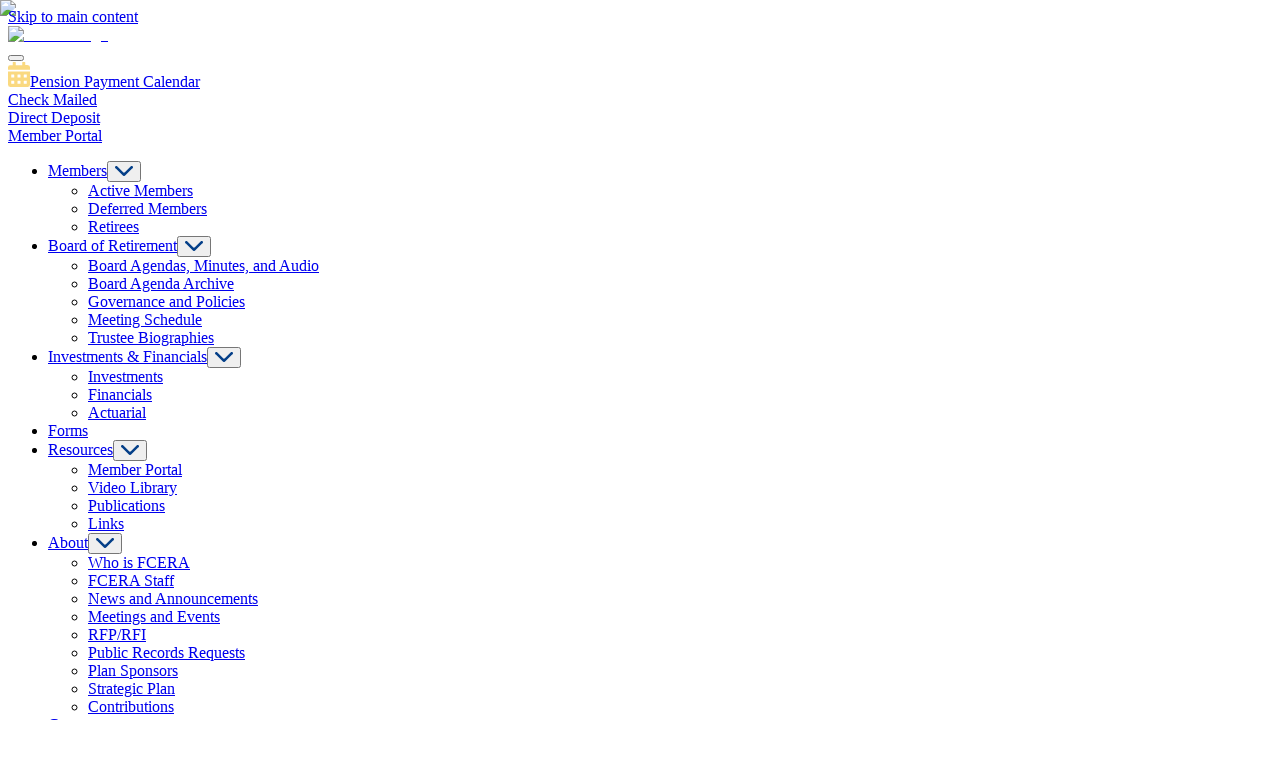

--- FILE ---
content_type: text/html; charset=utf-8
request_url: https://fcera.gov/
body_size: 13688
content:
<!DOCTYPE html><html lang="en"><head><meta charSet="utf-8"/><link rel="stylesheet" type="text/css" href="//cdn.jsdelivr.net/gh/kenwheeler/slick@1.8.1/slick/slick.css"/><link rel="stylesheet" type="text/css" href="//cdn.jsdelivr.net/gh/kenwheeler/slick@1.8.1/slick/slick-theme.css"/><link rel="stylesheet" href="https://cdnjs.cloudflare.com/ajax/libs/OwlCarousel2/2.3.4/assets/owl.carousel.min.css"/><link rel="stylesheet" href="https://cdnjs.cloudflare.com/ajax/libs/OwlCarousel2/2.3.4/assets/owl.theme.default.min.css"/><meta name="viewport" content="width=device-width, initial-scale=1.0"/><title>FCERA</title><meta name="robots" content="index,follow"/><meta name="description" content="Fulfilling the pension promise since 1945. Learn more about your FCERA benefit and plan for the future."/><meta name="twitter:site" content="FCERA"/><meta property="og:title" content="FCERA"/><meta property="og:description" content="Fulfilling the pension promise since 1945. Learn more about your FCERA benefit and plan for the future."/><meta property="og:url" content="https://live-fcera-rlfsy.appa.pantheon.site/"/><meta property="og:type" content="article"/><meta property="og:site_name" content="FCERA"/><link rel="canonical" href="https://fcera.gov/"/><link rel="preload" as="image" href="" fetchpriority="high"/><meta name="next-head-count" content="17"/><script id="google-analytics" data-nscript="beforeInteractive">
		window.dataLayer = window.dataLayer || [];
  			function gtag(){dataLayer.push(arguments);}
  			gtag('js', new Date());

  			gtag('config', 'G-H0PN7LBZQ7');	
		</script><link rel="preload" href="/_next/static/css/50ea07776f6566e0.css" as="style"/><link rel="stylesheet" href="/_next/static/css/50ea07776f6566e0.css" data-n-g=""/><link rel="preload" href="/_next/static/css/8c2b1c60a398112e.css" as="style"/><link rel="stylesheet" href="/_next/static/css/8c2b1c60a398112e.css" data-n-p=""/><noscript data-n-css=""></noscript><script defer="" nomodule="" src="/_next/static/chunks/polyfills-78c92fac7aa8fdd8.js"></script><script src="https://cdnjs.cloudflare.com/ajax/libs/jquery/3.6.1/jquery.min.js" type="text/javascript" defer="" data-nscript="beforeInteractive"></script><script src="https://www.googletagmanager.com/gtag/js?id=G-H0PN7LBZQ7" async="" defer="" data-nscript="beforeInteractive"></script><script src="https://cdnjs.cloudflare.com/ajax/libs/OwlCarousel2/2.3.4/owl.carousel.min.js" defer="" data-nscript="beforeInteractive"></script><script src="https://cdn.jsdelivr.net/npm/bootstrap@5.2.3/dist/js/bootstrap.bundle.min.js" defer="" data-nscript="beforeInteractive"></script><script src="https://cdn.jsdelivr.net/gh/kenwheeler/slick@1.8.1/slick/slick.min.js" type="text/javascript" defer="" data-nscript="beforeInteractive"></script><script src="/_next/static/chunks/webpack-5044bfebbd01e3d7.js" defer=""></script><script src="/_next/static/chunks/framework-aec4381329cec0e4.js" defer=""></script><script src="/_next/static/chunks/main-9aab86b139f884aa.js" defer=""></script><script src="/_next/static/chunks/pages/_app-69022f48a490553b.js" defer=""></script><script src="/_next/static/chunks/75fc9c18-4a27b0fcce934fd2.js" defer=""></script><script src="/_next/static/chunks/3f06fcd6-0b7a6b4a7d56bc03.js" defer=""></script><script src="/_next/static/chunks/8204-d6c62a6f0ce820e8.js" defer=""></script><script src="/_next/static/chunks/2962-2cc2e21aa80201dd.js" defer=""></script><script src="/_next/static/chunks/7681-f72159c465494e4c.js" defer=""></script><script src="/_next/static/chunks/8542-d52a745ca7f316f4.js" defer=""></script><script src="/_next/static/chunks/7981-7ecbdd113c657022.js" defer=""></script><script src="/_next/static/chunks/pages/index-59934c2b2f1c304d.js" defer=""></script><script src="/_next/static/WcS5cdAVfEzDnfTPxKby1/_buildManifest.js" defer=""></script><script src="/_next/static/WcS5cdAVfEzDnfTPxKby1/_ssgManifest.js" defer=""></script></head><body><div id="__next"><main><header><div class="main_header bg-white"><div class="container"><div class="header_inner"><div class="row"><div class="col-lg-2 col-md-2"><a href="#main-content" id="skip-link" tabindex="0">Skip to main content</a><div class="header-left"><div class="site-brand"><a href="/"><img alt="FCERA logo" loading="lazy" width="417" height="82" decoding="async" data-nimg="1" style="color:transparent" srcSet="/_next/image?url=https%3A%2F%2Fcontent.fcera.gov%2Fwp-content%2Fuploads%2F2024%2F01%2Fcropped-fcera-banner-logo-small-01.png&amp;w=640&amp;q=75 1x, /_next/image?url=https%3A%2F%2Fcontent.fcera.gov%2Fwp-content%2Fuploads%2F2024%2F01%2Fcropped-fcera-banner-logo-small-01.png&amp;w=1080&amp;q=75 2x" src="/_next/image?url=https%3A%2F%2Fcontent.fcera.gov%2Fwp-content%2Fuploads%2F2024%2F01%2Fcropped-fcera-banner-logo-small-01.png&amp;w=1080&amp;q=75"/></a></div><div id="google-translate" class=" mobile-only translate-icon"><div id="google_translate_element2"></div></div><button class="navbar-toggler false" type="button" data-bs-toggle="collapse" data-bs-target="#main_nav" aria-expanded="false" aria-label="Toggle navigation"><span></span><span></span><span></span></button></div></div><div class="col-lg-10 col-md-10 forHeaderNav"><div class="site_right "><div class="access_protal"><div><a class="calender-link" href="https://fcera.gov/members/retirees/payment-dates"><svg xmlns="http://www.w3.org/2000/svg" width="21.991" height="25.132" viewBox="0 0 21.991 25.132"><path id="Icon_awesome-calendar-alt" data-name="Icon awesome-calendar-alt" d="M0,22.776a2.357,2.357,0,0,0,2.356,2.356H19.635a2.357,2.357,0,0,0,2.356-2.356V9.425H0Zm15.708-9.621a.591.591,0,0,1,.589-.589H18.26a.591.591,0,0,1,.589.589v1.963a.591.591,0,0,1-.589.589H16.3a.591.591,0,0,1-.589-.589Zm0,6.283a.591.591,0,0,1,.589-.589H18.26a.591.591,0,0,1,.589.589V21.4a.591.591,0,0,1-.589.589H16.3a.591.591,0,0,1-.589-.589ZM9.425,13.155a.591.591,0,0,1,.589-.589h1.963a.591.591,0,0,1,.589.589v1.963a.591.591,0,0,1-.589.589H10.014a.591.591,0,0,1-.589-.589Zm0,6.283a.591.591,0,0,1,.589-.589h1.963a.591.591,0,0,1,.589.589V21.4a.591.591,0,0,1-.589.589H10.014a.591.591,0,0,1-.589-.589ZM3.142,13.155a.591.591,0,0,1,.589-.589H5.694a.591.591,0,0,1,.589.589v1.963a.591.591,0,0,1-.589.589H3.731a.591.591,0,0,1-.589-.589Zm0,6.283a.591.591,0,0,1,.589-.589H5.694a.591.591,0,0,1,.589.589V21.4a.591.591,0,0,1-.589.589H3.731a.591.591,0,0,1-.589-.589Zm16.493-16.3H17.278V.785A.788.788,0,0,0,16.493,0H14.922a.788.788,0,0,0-.785.785V3.142H7.854V.785A.788.788,0,0,0,7.068,0H5.5a.788.788,0,0,0-.785.785V3.142H2.356A2.357,2.357,0,0,0,0,5.5V7.854H21.991V5.5A2.357,2.357,0,0,0,19.635,3.142Z" fill="#fad980"></path></svg>Pension Payment Calendar</a></div><div><a href="#" class="check-mail"><span></span>Check Mailed</a></div><div><a href="#" class="check-mail"><span></span>Direct Deposit</a></div><div><a href="https://fcera.arrivos.com/MemberPortal/Account/Login" target="_blank" class="site_btn btn-primary">Member Portal</a></div></div><div class="site_nav"><ul><li class="nav-item dropdown sub-menu"><a class="nav-link" href="/members">Members</a><button class="btn_toggle_submenu"><svg xmlns="http://www.w3.org/2000/svg" width="18.384" height="10.51" viewBox="0 0 18.384 10.51"><path id="Icon_ionic-ios-arrow-back" data-name="Icon ionic-ios-arrow-back" d="M14.419,15.383l6.956-6.95a1.314,1.314,0,0,0-1.861-1.855l-7.881,7.875a1.311,1.311,0,0,0-.038,1.811l7.914,7.93a1.314,1.314,0,1,0,1.861-1.855Z" transform="translate(-6.194 21.761) rotate(-90)" fill="#043f88"></path></svg></button><ul id="dropdown0" class="dropdown-menu"><li><a class="dropdown-item" href="/members/active-members">Active Members</a></li><li><a class="dropdown-item" href="/members/deferred-members">Deferred Members</a></li><li><a class="dropdown-item" href="/members/retirees">Retirees</a></li></ul></li><li class="nav-item dropdown sub-menu"><a class="nav-link" href="/board-of-retirement">Board of Retirement</a><button class="btn_toggle_submenu"><svg xmlns="http://www.w3.org/2000/svg" width="18.384" height="10.51" viewBox="0 0 18.384 10.51"><path id="Icon_ionic-ios-arrow-back" data-name="Icon ionic-ios-arrow-back" d="M14.419,15.383l6.956-6.95a1.314,1.314,0,0,0-1.861-1.855l-7.881,7.875a1.311,1.311,0,0,0-.038,1.811l7.914,7.93a1.314,1.314,0,1,0,1.861-1.855Z" transform="translate(-6.194 21.761) rotate(-90)" fill="#043f88"></path></svg></button><ul id="dropdown1" class="dropdown-menu"><li><a class="dropdown-item" href="/board-of-retirement/board-agenda-and-audio">Board Agendas, Minutes, and Audio</a></li><li><a class="dropdown-item" href="/board-of-retirement/boardarchive">Board Agenda Archive</a></li><li><a class="dropdown-item" href="/board-of-retirement/governance-and-policies">Governance and Policies</a></li><li><a class="dropdown-item" href="/board-of-retirement/meeting-schedule">Meeting Schedule</a></li><li><a class="dropdown-item" href="/board-of-retirement/board-of-trustees">Trustee Biographies</a></li></ul></li><li class="nav-item dropdown sub-menu"><a class="nav-link" href="/investments-financials">Investments &amp; Financials</a><button class="btn_toggle_submenu"><svg xmlns="http://www.w3.org/2000/svg" width="18.384" height="10.51" viewBox="0 0 18.384 10.51"><path id="Icon_ionic-ios-arrow-back" data-name="Icon ionic-ios-arrow-back" d="M14.419,15.383l6.956-6.95a1.314,1.314,0,0,0-1.861-1.855l-7.881,7.875a1.311,1.311,0,0,0-.038,1.811l7.914,7.93a1.314,1.314,0,1,0,1.861-1.855Z" transform="translate(-6.194 21.761) rotate(-90)" fill="#043f88"></path></svg></button><ul id="dropdown2" class="dropdown-menu"><li><a class="dropdown-item" href="/investments-financials/investment">Investments</a></li><li><a class="dropdown-item" href="/investments-financials/financial">Financials</a></li><li><a class="dropdown-item" href="/investments-financials/actuarial">Actuarial</a></li></ul></li><li class="nav-item "><a class="nav-link" href="/forms">Forms</a><ul id="dropdown3" class="dropdown-menu"></ul></li><li class="nav-item dropdown sub-menu"><a class="nav-link" href="/resources">Resources</a><button class="btn_toggle_submenu"><svg xmlns="http://www.w3.org/2000/svg" width="18.384" height="10.51" viewBox="0 0 18.384 10.51"><path id="Icon_ionic-ios-arrow-back" data-name="Icon ionic-ios-arrow-back" d="M14.419,15.383l6.956-6.95a1.314,1.314,0,0,0-1.861-1.855l-7.881,7.875a1.311,1.311,0,0,0-.038,1.811l7.914,7.93a1.314,1.314,0,1,0,1.861-1.855Z" transform="translate(-6.194 21.761) rotate(-90)" fill="#043f88"></path></svg></button><ul id="dropdown4" class="dropdown-menu"><li><a class="dropdown-item" href="/resources/member-portal">Member Portal</a></li><li><a class="dropdown-item" href="/resources/video-library">Video Library</a></li><li><a class="dropdown-item" href="/resources/publications">Publications</a></li><li><a class="dropdown-item" href="/resources/links">Links</a></li></ul></li><li class="nav-item dropdown sub-menu"><a class="nav-link" href="/about">About</a><button class="btn_toggle_submenu"><svg xmlns="http://www.w3.org/2000/svg" width="18.384" height="10.51" viewBox="0 0 18.384 10.51"><path id="Icon_ionic-ios-arrow-back" data-name="Icon ionic-ios-arrow-back" d="M14.419,15.383l6.956-6.95a1.314,1.314,0,0,0-1.861-1.855l-7.881,7.875a1.311,1.311,0,0,0-.038,1.811l7.914,7.93a1.314,1.314,0,1,0,1.861-1.855Z" transform="translate(-6.194 21.761) rotate(-90)" fill="#043f88"></path></svg></button><ul id="dropdown5" class="dropdown-menu"><li><a class="dropdown-item" href="/about/who-is-fcera">Who is FCERA</a></li><li><a class="dropdown-item" href="/about/fcera-staff">FCERA Staff</a></li><li><a class="dropdown-item" href="/about/news-announcements">News and Announcements</a></li><li><a class="dropdown-item" href="/about/meeting-events">Meetings and Events</a></li><li><a class="dropdown-item" href="/about/rfp-rfi">RFP/RFI</a></li><li><a class="dropdown-item" href="/about/public-records-requests">Public Records Requests</a></li><li><a class="dropdown-item" href="/about/plan-sponsors">Plan Sponsors</a></li><li><a class="dropdown-item" href="/about/strategic-plan">Strategic Plan</a></li><li><a class="dropdown-item" href="/about/contributions">Contributions</a></li></ul></li><li class="nav-item "><a class="nav-link" href="/contact">Contact</a><ul id="dropdown6" class="dropdown-menu"></ul></li><li class="desktop-only"><div id="google-translate"><div id="google_translate_element"></div></div></li><li class="search-item-li desktop-only"> <a class="list-items"><svg xmlns="http://www.w3.org/2000/svg" width="25.725" height="25.725" viewBox="0 0 25.725 25.725"><path id="Path_25460" data-name="Path 25460" d="M22.777,20.771,18.05,16.044a9.808,9.808,0,0,0,2.006-6.017A9.966,9.966,0,0,0,10.028,0,9.966,9.966,0,0,0,0,10.028,9.966,9.966,0,0,0,10.028,20.055a9.808,9.808,0,0,0,6.017-2.006l4.727,4.727ZM2.865,10.028a7.093,7.093,0,0,1,7.163-7.163,7.093,7.093,0,0,1,7.163,7.163,7.093,7.093,0,0,1-7.163,7.163A7.093,7.093,0,0,1,2.865,10.028Z" transform="translate(3.17) rotate(8)" fill="#043f88"></path></svg></a></li><li class="mobile-only search-item-li"><div class="get-tuch text-left"><div class="bs-searchbox"><label>.<input type="text" class="form-control" placeholder="Search"/></label></div></div></li></ul></div></div></div></div></div></div></div></header><section id="banner"><div id="main-content" class="banner-area" style="background-image:url(https://content.fcera.gov/wp-content/uploads/2024/01/banner_image.png)"><div class="container"><div class="row"><div class="col-md-12 col-lg-12"><div class="banner-content"><h1>YOUR PENSION YOUR FUTURE</h1><p>Discover the Benefits, Opportunities, and Strategies for Planning Your Retirement with Our Comprehensive Pension Resources.</p><div class="banner-filter"><ul class="dropdown-anchor bannerMenu false" role="menubar" aria-orientation="horizontal"><li role="none" aria-label="How Can We Help you?" class="menu--has-submenu"><a role="menuitem" aria-haspopup="menu" aria-controls="submenu" aria-expanded="false" tabindex="0" id="feature-dropdown-menu__toggle" class="menu__toggle">How Can We Help you?</a><button type="button" class="menu__icon bannerMenu_btn" aria-controls="submenu" tabindex="-1" aria-expanded="false"><i class="fa-solid fa-angle-down"></i><img alt="Down Arrow" loading="lazy" width="21" height="12" decoding="async" data-nimg="1" style="color:transparent" srcSet="/_next/image?url=%2Fimg%2Farrow-down.png&amp;w=32&amp;q=75 1x, /_next/image?url=%2Fimg%2Farrow-down.png&amp;w=48&amp;q=75 2x" src="/_next/image?url=%2Fimg%2Farrow-down.png&amp;w=48&amp;q=75"/></button></li></ul></div></div></div></div></div></div></section><section id="new-fcera" class="blue-bg"><div class="container-fluid"><div class="row"><div class="col-xl-4"><div class="right"><h2>New to FCERA</h2><p>We are happy to serve you as one of our members! Here you can find more information about being a FCERA member.</p><a class="btn-primary btn-arrow" href="https://fcera.gov/members/active-members/new-to-fcera/">Start Here</a></div></div><div class="col-xl-8 px-0"><div class="gridbox"><a class="box" href="https://fcera.gov/members/active-members/understanding-your-fcera-pension"><h3 class="text-teal-blue"><span class="icon bg-teal-blue"><img alt="Mid-Career" loading="lazy" width="25" height="25" decoding="async" data-nimg="1" style="color:transparent" srcSet="/_next/image?url=https%3A%2F%2Fcontent.fcera.gov%2Fwp-content%2Fuploads%2F2024%2F01%2FIcon-awesome-user-tie.png&amp;w=32&amp;q=75 1x, /_next/image?url=https%3A%2F%2Fcontent.fcera.gov%2Fwp-content%2Fuploads%2F2024%2F01%2FIcon-awesome-user-tie.png&amp;w=64&amp;q=75 2x" src="/_next/image?url=https%3A%2F%2Fcontent.fcera.gov%2Fwp-content%2Fuploads%2F2024%2F01%2FIcon-awesome-user-tie.png&amp;w=64&amp;q=75"/></span>Mid-Career</h3><p>Understand your FCERA benefit to help plan for the future.</p><img alt="Mid-Career" loading="lazy" width="25" height="25" decoding="async" data-nimg="1" class="rightarrow" style="color:transparent" src="/img/arrow-forward.svg"/></a><a class="box" href="https://fcera.gov/members/active-members/life-or-career-change/"><h3 class="text-olive-yellow"><span class="icon bg-olive-yellow"><img alt="Life or Career Change" loading="lazy" width="25" height="25" decoding="async" data-nimg="1" style="color:transparent" srcSet="/_next/image?url=https%3A%2F%2Fcontent.fcera.gov%2Fwp-content%2Fuploads%2F2024%2F01%2FIcon-awesome-user-ninja.png&amp;w=32&amp;q=75 1x, /_next/image?url=https%3A%2F%2Fcontent.fcera.gov%2Fwp-content%2Fuploads%2F2024%2F01%2FIcon-awesome-user-ninja.png&amp;w=64&amp;q=75 2x" src="/_next/image?url=https%3A%2F%2Fcontent.fcera.gov%2Fwp-content%2Fuploads%2F2024%2F01%2FIcon-awesome-user-ninja.png&amp;w=64&amp;q=75"/></span>Life or Career Change</h3><p>Has a life or career change happened recently?   We are here to help.</p><img alt="Life or Career Change" loading="lazy" width="25" height="25" decoding="async" data-nimg="1" class="rightarrow" style="color:transparent" src="/img/arrow-forward.svg"/></a><a class="box" href="https://fcera.gov/members/active-members/retirement-planning"><h3 class="text-rust-orange"><span class="icon bg-rust-orange"><img alt="Nearing Retirement" loading="lazy" width="25" height="25" decoding="async" data-nimg="1" style="color:transparent" srcSet="/_next/image?url=https%3A%2F%2Fcontent.fcera.gov%2Fwp-content%2Fuploads%2F2024%2F01%2FIcon-awesome-user-clock.png&amp;w=32&amp;q=75 1x, /_next/image?url=https%3A%2F%2Fcontent.fcera.gov%2Fwp-content%2Fuploads%2F2024%2F01%2FIcon-awesome-user-clock.png&amp;w=64&amp;q=75 2x" src="/_next/image?url=https%3A%2F%2Fcontent.fcera.gov%2Fwp-content%2Fuploads%2F2024%2F01%2FIcon-awesome-user-clock.png&amp;w=64&amp;q=75"/></span>Nearing Retirement</h3><p>Are you nearing retirement?  Learn more about your options to help plan your retirement.</p><img alt="Nearing Retirement" loading="lazy" width="25" height="25" decoding="async" data-nimg="1" class="rightarrow" style="color:transparent" src="/img/arrow-forward.svg"/></a><a class="box" href="https://fcera.gov/members/retirees/"><h3 class="text-wine"><span class="icon bg-wine"><img alt="Retired" loading="lazy" width="25" height="25" decoding="async" data-nimg="1" style="color:transparent" srcSet="/_next/image?url=https%3A%2F%2Fcontent.fcera.gov%2Fwp-content%2Fuploads%2F2024%2F01%2FIcon-awesome-user-shield.png&amp;w=32&amp;q=75 1x, /_next/image?url=https%3A%2F%2Fcontent.fcera.gov%2Fwp-content%2Fuploads%2F2024%2F01%2FIcon-awesome-user-shield.png&amp;w=64&amp;q=75 2x" src="/_next/image?url=https%3A%2F%2Fcontent.fcera.gov%2Fwp-content%2Fuploads%2F2024%2F01%2FIcon-awesome-user-shield.png&amp;w=64&amp;q=75"/></span>Retired</h3><p>Learn more about topics specific to our retired members.</p><img alt="Retired" loading="lazy" width="25" height="25" decoding="async" data-nimg="1" class="rightarrow" style="color:transparent" src="/img/arrow-forward.svg"/></a><a class="box" href="https://fcera.gov/members/active-members/faq/"><h3 class="text-goldenrod"><span class="icon bg-goldenrod"><img alt="FAQ’s" loading="lazy" width="25" height="25" decoding="async" data-nimg="1" style="color:transparent" srcSet="/_next/image?url=https%3A%2F%2Fcontent.fcera.gov%2Fwp-content%2Fuploads%2F2024%2F01%2FIcon-awesome-question.png&amp;w=32&amp;q=75 1x, /_next/image?url=https%3A%2F%2Fcontent.fcera.gov%2Fwp-content%2Fuploads%2F2024%2F01%2FIcon-awesome-question.png&amp;w=64&amp;q=75 2x" src="/_next/image?url=https%3A%2F%2Fcontent.fcera.gov%2Fwp-content%2Fuploads%2F2024%2F01%2FIcon-awesome-question.png&amp;w=64&amp;q=75"/></span>FAQ’s</h3><p>Have questions about your retirement?  Take a look at our frequely asked questions about your FCERA benefit.  </p><img alt="FAQ’s" loading="lazy" width="25" height="25" decoding="async" data-nimg="1" class="rightarrow" style="color:transparent" src="/img/arrow-forward.svg"/></a><a class="box" href="https://fcera.gov/forms/"><h3 class="text-purple"><span class="icon bg-purple"><img alt="Forms" loading="lazy" width="25" height="25" decoding="async" data-nimg="1" style="color:transparent" srcSet="/_next/image?url=https%3A%2F%2Fcontent.fcera.gov%2Fwp-content%2Fuploads%2F2024%2F01%2FIcon-feather-file-text.png&amp;w=32&amp;q=75 1x, /_next/image?url=https%3A%2F%2Fcontent.fcera.gov%2Fwp-content%2Fuploads%2F2024%2F01%2FIcon-feather-file-text.png&amp;w=64&amp;q=75 2x" src="/_next/image?url=https%3A%2F%2Fcontent.fcera.gov%2Fwp-content%2Fuploads%2F2024%2F01%2FIcon-feather-file-text.png&amp;w=64&amp;q=75"/></span>Forms</h3><p>Find our forms here to update your information with us.</p><img alt="Forms" loading="lazy" width="25" height="25" decoding="async" data-nimg="1" class="rightarrow" style="color:transparent" src="/img/arrow-forward.svg"/></a></div></div></div></div></section><section id="get-started" class=""><div class="container"><div class="get-content blue-bg"><div class=" left-img"><img alt="News &amp; Announcements" loading="lazy" width="200" height="155" decoding="async" data-nimg="1" style="color:transparent;object-fit:cover;object-position:top center;width:100%;height:100%" src="https://content.fcera.gov/wp-content/uploads/2024/03/pexels-buro-millennial-1438081-scaled.jpg"/></div><div class=" right-txt"><h2>News &amp; Announcements</h2><p>Stay informed with the latest updates with FCERA.</p><a href="https://fcera.gov/about/news-announcements" class="btn-primary btn-arrow">LEARN MORE</a></div></div></div></section><section id="top-stories" class="blue-bg"><div class="container"><div class="row"><div class="col-12"><h2>Upcoming Events &amp; Meetings</h2></div><div class="col-xl-8" style="display:flex;flex-direction:column"><div class="stories-slider"><ul class="cat-filter"><li class="active tab-button mr-3" data-tab="tab-all">All</li></ul><div id="tab-all" class="tab-content active-tab"><p>No items available</p></div></div><div class="d-flex" style="margin-top:auto"></div></div><div class="col-xl-4" style="display:flex;flex-direction:column"><div class="stories-slider"><ul class="cat-filter" style="visibility:hidden"><li class="active">ALL</li></ul></div><ul class="events-list"></ul><div class="d-flex" style="margin-top:auto"></div></div></div></div></section><section id="faq"><div class="container"><div class="faq-inner"><div class="row"><div class="col-lg-12 col-md-12 no-pad-x-mob"><div class="col-lg-12"><div class="section-header"><h2>Frequently Asked Questions</h2></div></div><div class="faq-content"><div class="accordion accordion-flush" id="accordionFlushExample"><div class="accordion-item"><h2 class="accordion-header" id="flush-heading0"><button class="accordion-button collapsed" type="button" data-bs-toggle="collapse" data-bs-target="#flush-collapse0" aria-expanded="false" aria-controls="flush-collapse0"><span>How do I retire?</span></button></h2><div id="flush-collapse0" class="accordion-collapse collapse" aria-labelledby="flush-heading0" data-bs-parent="#accordionFlushExample"><div class="accordion-body"><p>When you have decided on the day you’d like to retire, contact us up to 90 days prior at our office line (559) 457-0681 or by email <a href="/cdn-cgi/l/email-protection#eea8adabbcafae888d8b9c8fc0898198"><span class="__cf_email__" data-cfemail="7b3d383e293a3b3d383e293a551c140d">[email&#160;protected]</span></a>.</p>
<p>&nbsp;</p>
<p>&nbsp;</p>
<p>You will be assigned to a Retirement Specialist, who will contact you to schedule a counseling session to go over your retirement options. Currently, we are only scheduling appointments for members who are within 90 days of their retirement date. Counseling sessions typically take 45 minutes to an hour. Retirement involves a lot of decisions, such as what option you will choose in retirement. Who will you list as your beneficiary? Is the Temporary Annuity Option right for you? The retirement specialist can help you with information regarding these questions, but they cannot make a decision for you. Your spouse, other family member, or financial planner is welcome to attend with you, however, we strongly discourage bringing children as it can be hard to focus on the information you are receiving.</p>
<p>&nbsp;</p>
<p>Some members decide to take a day to decide on an item like what option to choose in retirement. After the counseling session, the Retirement Specialist will give you a timeline of when to submit any remaining documents in order to process and distribute your monthly benefit check. Retirees are paid once a month on the last County of Fresno business day of the month.</p>
<p>If you believe that you are disabled, please look at our disability retirement section <a href="https://fcera.gov/members/active-members/disability-retirement">here.</a></p>
<p>&nbsp;</p>
<p>&nbsp;</p>
</div></div></div><div class="accordion-item"><h2 class="accordion-header" id="flush-heading1"><button class="accordion-button collapsed" type="button" data-bs-toggle="collapse" data-bs-target="#flush-collapse1" aria-expanded="false" aria-controls="flush-collapse1"><span>How much is my monthly benefit?</span></button></h2><div id="flush-collapse1" class="accordion-collapse collapse" aria-labelledby="flush-heading1" data-bs-parent="#accordionFlushExample"><div class="accordion-body"><p>Members can utilize the FCERA Member Portal to find out their estimated benefit amount.  The Benefit Calculator inside the member portal can help a member estimated monthly benefit amounts for various dates.</p>
<p>&nbsp;</p>
<p>If you have an account, you can log into the portal or you can register for an account here: <strong> <a href="https://fcera.arrivos.com/MemberPortal/Account/Register"> Member Portal | Register</a></strong></p>
<p>&nbsp;</p>
<p>You can view more information about the FCERA Member Portal here: <strong><a href="https://content.fcera.gov/members/active-members/creating-a-member-portal-account/">Creating a Member Portal Account</a></strong></p>
<p>&nbsp;</p>
<p>If you have any questions please contact our office.</p>
</div></div></div><div class="accordion-item"><h2 class="accordion-header" id="flush-heading2"><button class="accordion-button collapsed" type="button" data-bs-toggle="collapse" data-bs-target="#flush-collapse2" aria-expanded="false" aria-controls="flush-collapse2"><span>What if I change my address?</span></button></h2><div id="flush-collapse2" class="accordion-collapse collapse" aria-labelledby="flush-heading2" data-bs-parent="#accordionFlushExample"><div class="accordion-body"><p>Notify the FCERA office immediately by mail or in person using the Name and Address Change Form. For your protection, all requests for address changes must be made in writing and submitted by mail or drop off to our office. If you have health insurance or REFCO dues being deducted, you will need to contact these agencies to notify them of your change of address.</p>
</div></div></div><div class="accordion-item"><h2 class="accordion-header" id="flush-heading3"><button class="accordion-button collapsed" type="button" data-bs-toggle="collapse" data-bs-target="#flush-collapse3" aria-expanded="false" aria-controls="flush-collapse3"><span>Do members need to notify FCERA when they terminate employment?</span></button></h2><div id="flush-collapse3" class="accordion-collapse collapse" aria-labelledby="flush-heading3" data-bs-parent="#accordionFlushExample"><div class="accordion-body"><p>No, members do not need to notify FCERA when they terminate employment because FCERA is officially notified of changes in employment status via the payroll process. When FCERA receives this information, staff reviews the contribution history and service credit accrual for the affected members and provides them with a <a href="https://content.fcera.gov/wp-content/uploads/2023/12/Disposition-of-Retirement-Contibution-Form.pdf" target="_blank" rel="noopener">Disposition form</a> and <a href="https://content.fcera.gov/wp-content/uploads/2023/12/InstructionsForDispositionForm.pdf" target="_blank" rel="noopener">Instructions</a> This form provides more detailed information regarding the options available to you.</p>
</div></div></div><div class="accordion-item"><h2 class="accordion-header" id="flush-heading4"><button class="accordion-button collapsed" type="button" data-bs-toggle="collapse" data-bs-target="#flush-collapse4" aria-expanded="false" aria-controls="flush-collapse4"><span>  Should I worry if the market goes down suddenly?</span></button></h2><div id="flush-collapse4" class="accordion-collapse collapse" aria-labelledby="flush-heading4" data-bs-parent="#accordionFlushExample"><div class="accordion-body"><p>We want to assure our members and beneficiaries that they receive a <em>defined/guaranteed pension benefit</em> from FCERA that is calculated based on age, years of service, final highest average salary, retirement tier, and a member chosen survivor benefit option at the time of retirement… <em>regardless of investment market fluctuations.</em></p>
<p>&nbsp;</p>
<p>We worry, so you don’t have to, however, we understand your concerns.  Volatility in the markets is to be expected.  The fact that the markets have been very consistent over the last several years has caused us to forget this fundamental characteristic.  If you have your own assets for which you are responsible, now isn’t a bad time to consider your savings and investing time horizons, and to re-evaluate your personal risk tolerance.  If you need assistance, speak to a financial advisor for assistance with your personal assets.  FCERA does not offer any financial advice or referral services. We provide guaranteed pensions.</p>
</div></div></div><div class="accordion-item"><h2 class="accordion-header" id="flush-heading5"><button class="accordion-button collapsed" type="button" data-bs-toggle="collapse" data-bs-target="#flush-collapse5" aria-expanded="false" aria-controls="flush-collapse5"><span>How does a new asset manager establish a relationship with FCERA?</span></button></h2><div id="flush-collapse5" class="accordion-collapse collapse" aria-labelledby="flush-heading5" data-bs-parent="#accordionFlushExample"><div class="accordion-body"><p><a href="https://content.fcera.gov/wp-content/uploads/2025/12/Fresno-County-Employees-Website-FAQ-Response-Asset-Managers-10-2025.pdf.pdf">(Link to PDF)</a></p>
<p>&nbsp;</p>
<p>&nbsp;</p>
<p>&nbsp;</p>
<p>From the Retirement Administrator (Head of Investments):</p>
<p>&nbsp;</p>
<p>&nbsp;</p>
<p>Thank you for your interest in working with FCERA. We are a great organization to partner with once you get to know us. That said, please keep in mind:</p>
<p>&nbsp;</p>
<p>&nbsp;</p>
<p>• Avoid generic outreach. Automated mass emails, off-the-shelf marketing pieces, or scripted messages are not effective. You will get about as much time and energy from us as you put into us.<br />
• Do your homework. Building new relationships starts with preparation. We generally do not respond to canned messages, and we do not take unsolicited voice or video calls. However, we are always glad to meet in person at our offices, conferences, and industry events.</p>
<p>&nbsp;</p>
<p>&nbsp;</p>
<p>At FCERA, our consultants play a central role in manager sourcing and underwriting:<br />
• Private Credit: Aksia (discretionary)<br />
• Private Equity: Hamilton Lane (discretionary)<br />
• All Other Asset Classes: NEPC (non-discretionary, responsible for sourcing and initial underwriting)</p>
<p>&nbsp;</p>
<p>&nbsp;</p>
<p>Staff are not evaluated or rewarded based on new manager meetings/engagements. Importantly, we do not direct our consultants on which managers to approve—they make those determinations themselves.</p>
<p>&nbsp;</p>
<p>&nbsp;</p>
<p>Our asset allocation, manager lineup, and Investment Policy Statement are posted on our website. Further, reviewing our quarterly performance reports and Board meeting materials will also provide consultant contact information and help determine whether your firm’s strategies may be a fit. This preparation saves time and helps avoid dead ends.</p>
<p>&nbsp;</p>
<p>&nbsp;</p>
<p>We are confident your firm has much to offer, but we ask that you bring us solutions, not problems. Thoughtful, well-researched outreach will be received far more positively than generic approaches.</p>
<p>&nbsp;</p>
<p>Thank you for your patience and persistence. If our paths cross at a conference, we will be glad to spend time with you.</p>
<p>&nbsp;</p>
</div></div></div></div><div class="text-center mt-5"><a href="https://fcera.gov/about/news-and-events/members/active-members/faq/" class="btn-primary btn-arrow">See All</a></div></div></div></div></div></div></section><section id="lastsec"><div class="container"><div class="row"><div class="col-md-12"><div class="sec-one blue-bg"><div class="grid"><div><h2><span class="icon"><img src="https://content.fcera.gov/wp-content/uploads/2024/02/Icon-metro-money.png" alt="$"/></span>7.6 Billion</h2><p>Fund Value as of September 30, 2025</p></div><div><h2><span class="icon"><img src="https://content.fcera.gov/wp-content/uploads/2024/02/Icon-feather-users.png" alt="$"/></span>22,106</h2><p>Membership count</p></div></div></div><div class="sec-two" style="background:url(&quot;/img/Downtown.jpg&quot;) no-repeat"><h2>Proudly Serving</h2><div class="imgboxWrapper"><div><a target="_blank" href="https://www.fresnocountyca.gov/Home"><img alt="County of Fresno" loading="lazy" width="80" height="80" decoding="async" data-nimg="1" style="color:transparent" srcSet="/_next/image?url=https%3A%2F%2Fcontent.fcera.gov%2Fwp-content%2Fuploads%2F2024%2F02%2FSMALL_County-Seal_Custom-Gradient_FOR-SPECIAL-USE%403x%402x.png&amp;w=96&amp;q=75 1x, /_next/image?url=https%3A%2F%2Fcontent.fcera.gov%2Fwp-content%2Fuploads%2F2024%2F02%2FSMALL_County-Seal_Custom-Gradient_FOR-SPECIAL-USE%403x%402x.png&amp;w=256&amp;q=75 2x" src="/_next/image?url=https%3A%2F%2Fcontent.fcera.gov%2Fwp-content%2Fuploads%2F2024%2F02%2FSMALL_County-Seal_Custom-Gradient_FOR-SPECIAL-USE%403x%402x.png&amp;w=256&amp;q=75"/><p>County of Fresno</p></a></div><div><a target="_blank" href="https://www.fresno.courts.ca.gov/"><img alt="Superior Courts of California, County of Fresno" loading="lazy" width="80" height="80" decoding="async" data-nimg="1" style="color:transparent" srcSet="/_next/image?url=https%3A%2F%2Fcontent.fcera.gov%2Fwp-content%2Fuploads%2F2024%2F02%2FSuperior-Courts-of-California-County-of-Fresno%402x.png&amp;w=96&amp;q=75 1x, /_next/image?url=https%3A%2F%2Fcontent.fcera.gov%2Fwp-content%2Fuploads%2F2024%2F02%2FSuperior-Courts-of-California-County-of-Fresno%402x.png&amp;w=256&amp;q=75 2x" src="/_next/image?url=https%3A%2F%2Fcontent.fcera.gov%2Fwp-content%2Fuploads%2F2024%2F02%2FSuperior-Courts-of-California-County-of-Fresno%402x.png&amp;w=256&amp;q=75"/><p>Superior Courts of California, County of Fresno</p></a></div><div><a target="_blank" href="https://www.fmaaa.org/"><img alt="Fresno-Madera Area Agency on Aging" loading="lazy" width="80" height="80" decoding="async" data-nimg="1" style="color:transparent" srcSet="/_next/image?url=https%3A%2F%2Fcontent.fcera.gov%2Fwp-content%2Fuploads%2F2024%2F02%2FFresno-Madera-Area-Agency-on-Aging%402x.png&amp;w=96&amp;q=75 1x, /_next/image?url=https%3A%2F%2Fcontent.fcera.gov%2Fwp-content%2Fuploads%2F2024%2F02%2FFresno-Madera-Area-Agency-on-Aging%402x.png&amp;w=256&amp;q=75 2x" src="/_next/image?url=https%3A%2F%2Fcontent.fcera.gov%2Fwp-content%2Fuploads%2F2024%2F02%2FFresno-Madera-Area-Agency-on-Aging%402x.png&amp;w=256&amp;q=75"/><p>Fresno-Madera Area Agency on Aging</p></a></div><div><a target="_blank" href="https://www.fresnomosquito.org/"><img alt="Fresno Mosquito and Vector Control District" loading="lazy" width="80" height="80" decoding="async" data-nimg="1" style="color:transparent" srcSet="/_next/image?url=https%3A%2F%2Fcontent.fcera.gov%2Fwp-content%2Fuploads%2F2024%2F02%2FFresno-Mosquito-and-Vector-Control-District%402x.png&amp;w=96&amp;q=75 1x, /_next/image?url=https%3A%2F%2Fcontent.fcera.gov%2Fwp-content%2Fuploads%2F2024%2F02%2FFresno-Mosquito-and-Vector-Control-District%402x.png&amp;w=256&amp;q=75 2x" src="/_next/image?url=https%3A%2F%2Fcontent.fcera.gov%2Fwp-content%2Fuploads%2F2024%2F02%2FFresno-Mosquito-and-Vector-Control-District%402x.png&amp;w=256&amp;q=75"/><p>Fresno Mosquito and Vector Control District</p></a></div><div><a target="_blank" href="https://www.cvmdistrict.org/"><img alt="Clovis Veterans Memorial District" loading="lazy" width="80" height="80" decoding="async" data-nimg="1" style="color:transparent" srcSet="/_next/image?url=https%3A%2F%2Fcontent.fcera.gov%2Fwp-content%2Fuploads%2F2024%2F02%2FClovis-Veterans-Memorial-District%402x.png&amp;w=96&amp;q=75 1x, /_next/image?url=https%3A%2F%2Fcontent.fcera.gov%2Fwp-content%2Fuploads%2F2024%2F02%2FClovis-Veterans-Memorial-District%402x.png&amp;w=256&amp;q=75 2x" src="/_next/image?url=https%3A%2F%2Fcontent.fcera.gov%2Fwp-content%2Fuploads%2F2024%2F02%2FClovis-Veterans-Memorial-District%402x.png&amp;w=256&amp;q=75"/><p>Clovis Veterans Memorial District</p></a></div></div></div></div></div></div></section><footer id="footer" class="blue-bg"><img alt="Hero area image" fetchpriority="high" decoding="async" data-nimg="fill" style="position:absolute;height:100%;width:100%;left:0;top:0;right:0;bottom:0;object-fit:cover;object-position:top center;color:transparent;z-index:-2" src=""/><div class="footer-inner"><div class="container"><div class="row"><div class="col-lg-3 col-md-12"><div class="footer-widget leave-us-feed"><div class="footer-logo"><a href="/"><img alt="FCERA Logo" loading="lazy" width="150" height="110" decoding="async" data-nimg="1" style="color:transparent" srcSet="/_next/image?url=https%3A%2F%2Fcontent.fcera.gov%2Fwp-content%2Fuploads%2F2024%2F02%2Ffooter-logo.webp&amp;w=256&amp;q=75 1x, /_next/image?url=https%3A%2F%2Fcontent.fcera.gov%2Fwp-content%2Fuploads%2F2024%2F02%2Ffooter-logo.webp&amp;w=384&amp;q=75 2x" src="/_next/image?url=https%3A%2F%2Fcontent.fcera.gov%2Fwp-content%2Fuploads%2F2024%2F02%2Ffooter-logo.webp&amp;w=384&amp;q=75"/></a></div><div class="social-media"><ul><li><a href="https://www.facebook.com/FresnoCountyRetirement" target="_blank"><img src="/img/facebook-square.svg" alt="facebook"/></a></li><li><a href="https://www.linkedin.com/company/fcera/" target="_blank"><img src="/img/linkedin.svg" alt="linkedin"/></a></li><li><a href="https://www.youtube.com/@fresnocountyretirement" target="_blank"><img src="/img/youtube-square.svg" alt="youtube"/></a></li><li><a href="https://www.instagram.com/fresnocountyretirement/" target="_blank"><img src="/img/instagram.svg" alt="instagram"/></a></li></ul></div><ul class="contant-box"><li class="address"><p>7772 N Palm Ave.<br>Fresno, CA 93711</p></li><li class="tel"><p><a href="tel:(559) 457-0681">(559) 457-0681</a></p></li><li class="mail"><p><a href="/cdn-cgi/l/email-protection#cd8b8e889f8c8dabaea8bface3aaa2bb"><span class="__cf_email__" data-cfemail="286e6b6d7a69684e4b4d5a49064f475e">[email&#160;protected]</span></a></p></li></ul><p class="leave_us_f d-block d-md-none"></p></div></div><div class="col-lg-3 col-md-12"><div class="footer-widget"><h2 class="menuTitle">EXPLORE</h2><ul class="usefull-link"><li><a href="/members">Members</a></li><li><a href="/board-of-retirement">Board of Retirement</a></li><li><a href="/investments-financials">Investments &amp; Financials</a></li><li><a href="/forms">Forms</a></li><li><a href="/resources">Resources</a></li><li><a href="/about">About</a></li><li><a href="/contact">Contact FCERA</a></li></ul></div></div><div class="col-lg-3 col-md-12"><div class="footer-widget"><h2 class="menuTitle">QUICK LINKS</h2><ul class="usefull-link"><li><a href="/resources/video-library">Video Library</a></li><li><a href="/members/active-members/retirement-planning">Retirement Planning</a></li><li><a href="/members/retirees/faq">FAQs</a></li><li><a href="/">News &amp; Events</a></li><li><a href="/about/public-records-requests">Public Records Requests</a></li></ul></div></div><div class="col-lg-3 col-md-12"><div class="footer-widget leave-us-feed"><ul class="ctaSection"><li><a href="https://fcera.arrivos.com/MemberPortal/Account/Login" target="_blank" class="site_btn btn-primary">Member Portal</a></li><li><a href="#" class="check-mail"><span></span>Check Mailed</a></li><li><a href="#" class="check-mail"><span></span>Direct Deposit</a></li><li><a class="calender-link" href="https://fcera.gov/members/retirees/payment-dates"><svg xmlns="http://www.w3.org/2000/svg" width="21.991" height="25.132" viewBox="0 0 21.991 25.132"><path id="Icon_awesome-calendar-alt" data-name="Icon awesome-calendar-alt" d="M0,22.776a2.357,2.357,0,0,0,2.356,2.356H19.635a2.357,2.357,0,0,0,2.356-2.356V9.425H0Zm15.708-9.621a.591.591,0,0,1,.589-.589H18.26a.591.591,0,0,1,.589.589v1.963a.591.591,0,0,1-.589.589H16.3a.591.591,0,0,1-.589-.589Zm0,6.283a.591.591,0,0,1,.589-.589H18.26a.591.591,0,0,1,.589.589V21.4a.591.591,0,0,1-.589.589H16.3a.591.591,0,0,1-.589-.589ZM9.425,13.155a.591.591,0,0,1,.589-.589h1.963a.591.591,0,0,1,.589.589v1.963a.591.591,0,0,1-.589.589H10.014a.591.591,0,0,1-.589-.589Zm0,6.283a.591.591,0,0,1,.589-.589h1.963a.591.591,0,0,1,.589.589V21.4a.591.591,0,0,1-.589.589H10.014a.591.591,0,0,1-.589-.589ZM3.142,13.155a.591.591,0,0,1,.589-.589H5.694a.591.591,0,0,1,.589.589v1.963a.591.591,0,0,1-.589.589H3.731a.591.591,0,0,1-.589-.589Zm0,6.283a.591.591,0,0,1,.589-.589H5.694a.591.591,0,0,1,.589.589V21.4a.591.591,0,0,1-.589.589H3.731a.591.591,0,0,1-.589-.589Zm16.493-16.3H17.278V.785A.788.788,0,0,0,16.493,0H14.922a.788.788,0,0,0-.785.785V3.142H7.854V.785A.788.788,0,0,0,7.068,0H5.5a.788.788,0,0,0-.785.785V3.142H2.356A2.357,2.357,0,0,0,0,5.5V7.854H21.991V5.5A2.357,2.357,0,0,0,19.635,3.142Z" fill="#fad980"></path></svg>Pension Payment Calendar</a></li></ul></div></div></div></div></div><div class="footer-bottom"><ul class="usefull-link"><li><a href="https://fcera.gov/">Home</a></li><li><a href="https://fcera.gov/sitemap/">Sitemap</a></li></ul></div></footer></main></div><script data-cfasync="false" src="/cdn-cgi/scripts/5c5dd728/cloudflare-static/email-decode.min.js"></script><script id="__NEXT_DATA__" type="application/json">{"props":{"pageProps":{"topHeaderMenuOptionsPage":{"topHeaderBar":{"accessFceraPortal":"https://fcera.arrivos.com/MemberPortal/Account/Login","topHeaderLeftLogo":{"mediaItemUrl":"https://content.fcera.gov/wp-content/uploads/2024/01/fcera-banner-logo-small-01@2x.png"},"scripts":"G-FCERA"}},"headerMenuItems":[{"id":"cG9zdDoxOTg1MQ==","path":"/members/","parentId":null,"label":"Members","children":[{"id":"cG9zdDoxOTg1Mg==","path":"/members/active-members/","parentId":"cG9zdDoxOTg1MQ==","label":"Active Members","children":[]},{"id":"cG9zdDoxOTg1Mw==","path":"/members/deferred-members/","parentId":"cG9zdDoxOTg1MQ==","label":"Deferred Members","children":[]},{"id":"cG9zdDoxOTg1NA==","path":"/members/retirees/","parentId":"cG9zdDoxOTg1MQ==","label":"Retirees","children":[]}]},{"id":"cG9zdDoxOTg1NQ==","path":"/board-of-retirement/","parentId":null,"label":"Board of Retirement","children":[{"id":"cG9zdDozOTY5Mg==","path":"/board-of-retirement/board-agenda-and-audio/","parentId":"cG9zdDoxOTg1NQ==","label":"Board Agendas, Minutes, and Audio","children":[]},{"id":"cG9zdDoxOTg1Ng==","path":"/board-of-retirement/boardarchive/","parentId":"cG9zdDoxOTg1NQ==","label":"Board Agenda Archive","children":[]},{"id":"cG9zdDoxOTg1Nw==","path":"/board-of-retirement/governance-and-policies/","parentId":"cG9zdDoxOTg1NQ==","label":"Governance and Policies","children":[]},{"id":"cG9zdDoxOTg1OA==","path":"/board-of-retirement/meeting-schedule/","parentId":"cG9zdDoxOTg1NQ==","label":"Meeting Schedule","children":[]},{"id":"cG9zdDozNzcyOQ==","path":"/board-of-retirement/board-of-trustees/","parentId":"cG9zdDoxOTg1NQ==","label":"Trustee Biographies","children":[]}]},{"id":"cG9zdDoxOTg1OQ==","path":"/investments-financials/","parentId":null,"label":"Investments \u0026 Financials","children":[{"id":"cG9zdDoxOTg2MA==","path":"/investments-financials/investment/","parentId":"cG9zdDoxOTg1OQ==","label":"Investments","children":[]},{"id":"cG9zdDoxOTg2MQ==","path":"/investments-financials/financial/","parentId":"cG9zdDoxOTg1OQ==","label":"Financials","children":[]},{"id":"cG9zdDoxOTg2Mg==","path":"/investments-financials/actuarial/","parentId":"cG9zdDoxOTg1OQ==","label":"Actuarial","children":[]}]},{"id":"cG9zdDoxOTg2Mw==","path":"/forms/","parentId":null,"label":"Forms","children":[]},{"id":"cG9zdDoxOTg2NA==","path":"/resources/","parentId":null,"label":"Resources","children":[{"id":"cG9zdDozODIzOA==","path":"/resources/member-portal/","parentId":"cG9zdDoxOTg2NA==","label":"Member Portal","children":[]},{"id":"cG9zdDoxOTg2Ng==","path":"/resources/video-library/","parentId":"cG9zdDoxOTg2NA==","label":"Video Library","children":[]},{"id":"cG9zdDoxOTg2Nw==","path":"/resources/publications/","parentId":"cG9zdDoxOTg2NA==","label":"Publications","children":[]},{"id":"cG9zdDoxOTg2OA==","path":"/resources/links/","parentId":"cG9zdDoxOTg2NA==","label":"Links","children":[]}]},{"id":"cG9zdDoxOTg2OQ==","path":"/about/","parentId":null,"label":"About","children":[{"id":"cG9zdDoxOTg3MA==","path":"/about/who-is-fcera/","parentId":"cG9zdDoxOTg2OQ==","label":"Who is FCERA","children":[]},{"id":"cG9zdDoxOTg3MQ==","path":"/about/fcera-staff/","parentId":"cG9zdDoxOTg2OQ==","label":"FCERA Staff","children":[]},{"id":"cG9zdDozNzY3MQ==","path":"/about/news-announcements/","parentId":"cG9zdDoxOTg2OQ==","label":"News and Announcements","children":[]},{"id":"cG9zdDozNzY3Mg==","path":"/about/meeting-events/","parentId":"cG9zdDoxOTg2OQ==","label":"Meetings and Events","children":[]},{"id":"cG9zdDozODMxOA==","path":"/about/rfp-rfi/","parentId":"cG9zdDoxOTg2OQ==","label":"RFP/RFI","children":[]},{"id":"cG9zdDoxOTg3NA==","path":"/about/public-records-requests/","parentId":"cG9zdDoxOTg2OQ==","label":"Public Records Requests","children":[]},{"id":"cG9zdDoxOTg3NQ==","path":"/about/plan-sponsors/","parentId":"cG9zdDoxOTg2OQ==","label":"Plan Sponsors","children":[]},{"id":"cG9zdDo0MDQxNg==","path":"/about/strategic-plan/","parentId":"cG9zdDoxOTg2OQ==","label":"Strategic Plan","children":[]},{"id":"cG9zdDozNjM5OA==","path":"/about/contributions/","parentId":"cG9zdDoxOTg2OQ==","label":"Contributions","children":[]}]},{"id":"cG9zdDoxOTg3Ng==","path":"/contact/","parentId":null,"label":"Contact","children":[]}],"footerMenuItems":[],"homeData":{"content":"\n\u003cp\u003eDisable this body content\u003c/p\u003e\n","date":"2022-11-24T09:37:51","slug":"home","title":"Home","uri":"/","status":"publish","seo":{"title":"FCERA","metaDesc":"Fulfilling the pension promise since 1945. Learn more about your FCERA benefit and plan for the future.","metaKeywords":"","metaRobotsNofollow":"follow","metaRobotsNoindex":"index","opengraphType":"article","opengraphSiteName":"FCERA","opengraphUrl":"https://live-fcera-rlfsy.appa.pantheon.site/","opengraphTitle":"FCERA","opengraphDescription":"Fulfilling the pension promise since 1945. Learn more about your FCERA benefit and plan for the future.","opengraphImage":null},"homepageBanner":{"bannerTitle":"YOUR PENSION YOUR FUTURE","bannerDescription":"Discover the Benefits, Opportunities, and Strategies for Planning Your Retirement with Our Comprehensive Pension Resources.","bannerImage":{"link":"https://content.fcera.gov/home/banner_image/","mediaItemUrl":"https://content.fcera.gov/wp-content/uploads/2024/01/banner_image.png"},"bannerMenus":"How Can We Help you?","bannerMenuItems":[{"itemName":"Planning For Retirement","itemLink":{"target":"","title":"Retirement Planning","url":"https://fcera.gov/members/active-members/retirement-planning/"}},{"itemName":"Understanding your FCERA Pension","itemLink":{"target":"","title":"Understanding your FCERA Pension","url":"https://fcera.gov/members/active-members/understanding-your-fcera-pension/"}},{"itemName":"Accessing the Member Portal","itemLink":{"target":"","title":"Member Portal","url":"https://fcera.gov/resources/member-portal/"}},{"itemName":"SIgn up for a Retirement Workshop","itemLink":{"target":"","title":"","url":"https://www.surveymonkey.com/r/DFFYPH5"}},{"itemName":"Latest News and Announcements","itemLink":{"target":"","title":"","url":"https://fcera.gov/about/news-announcements"}},{"itemName":"Learn More About Purchasing Service Credit","itemLink":{"target":"","title":"Service Credit Purchase","url":"https://fcera.gov/members/active-members/understanding-your-fcera-pension/service-credit-purchase/"}},{"itemName":"Report a Death","itemLink":{"target":"","title":"Reporting a Member's Death","url":"https://fcera.gov/members/retirees/reporting-a-members-death"}},{"itemName":"Do You Have Questions?","itemLink":{"target":"","title":"Contact","url":"https://fcera.gov/contact/"}}],"eventsPageLink":{"id":"cG9zdDoxOTUwNQ==","slug":"boardarchive","uri":"/board-of-retirement/boardarchive/"},"newToFceraButton":[{"title":"Start Here","link":{"url":"https://fcera.gov/members/active-members/new-to-fcera/","title":"New to FCERA","target":""}}],"newToFceraTitle":"New to FCERA","newToFceraContent":"We are happy to serve you as one of our members! Here you can find more information about being a FCERA member.","newToFceraIconList":[{"content":"Understand your FCERA benefit to help plan for the future.","icon":{"mediaItemUrl":"https://content.fcera.gov/wp-content/uploads/2024/01/Icon-awesome-user-tie.png"},"title":"Mid-Career","link":{"url":"https://fcera.gov/members/active-members/understanding-your-fcera-pension","title":"Mid-Career","target":""}},{"content":"Has a life or career change happened recently?   We are here to help.","icon":{"mediaItemUrl":"https://content.fcera.gov/wp-content/uploads/2024/01/Icon-awesome-user-ninja.png"},"title":"Life or Career Change","link":{"url":"https://fcera.gov/members/active-members/life-or-career-change/","title":"Life or Career Change","target":""}},{"content":"Are you nearing retirement?  Learn more about your options to help plan your retirement.","icon":{"mediaItemUrl":"https://content.fcera.gov/wp-content/uploads/2024/01/Icon-awesome-user-clock.png"},"title":"Nearing Retirement","link":{"url":"https://fcera.gov/members/active-members/retirement-planning","title":"Nearing Retirement","target":""}},{"content":"Learn more about topics specific to our retired members.","icon":{"mediaItemUrl":"https://content.fcera.gov/wp-content/uploads/2024/01/Icon-awesome-user-shield.png"},"title":"Retired","link":{"url":"https://fcera.gov/members/retirees/","title":"Retired","target":""}},{"content":"Have questions about your retirement?  Take a look at our frequely asked questions about your FCERA benefit.  ","icon":{"mediaItemUrl":"https://content.fcera.gov/wp-content/uploads/2024/01/Icon-awesome-question.png"},"title":"FAQ’s","link":{"url":"https://fcera.gov/members/active-members/faq/","title":"FAQ's","target":""}},{"content":"Find our forms here to update your information with us.","icon":{"mediaItemUrl":"https://content.fcera.gov/wp-content/uploads/2024/01/Icon-feather-file-text.png"},"title":"Forms","link":{"url":"https://fcera.gov/forms/","title":"Forms","target":""}}],"selfServiceTitle":"News \u0026 Announcements","selfServiceContent":"Stay informed with the latest updates with FCERA.","selfServiceBanner":{"mediaItemUrl":"https://content.fcera.gov/wp-content/uploads/2024/03/pexels-buro-millennial-1438081-scaled.jpg"},"selfServiceButton":[{"title":"LEARN MORE","link":{"url":"https://fcera.gov/about/news-announcements","title":"","target":"_blank"}}],"faqPosts":[{"id":"cG9zdDozOTQyNw==","databaseId":39427,"fAQId":39427,"featuredImage":null,"uri":"/faqs/how-do-i-retire/","title":"How do I retire?","guid":"https://content.fresnocountyretirement.org/?post_type=faqs\u0026#038;p=39427","faq":{"answer":"\u003cp\u003eWhen you have decided on the day you’d like to retire, contact us up to 90 days prior at our office line (559) 457-0681 or by email \u003ca href=\"mailto:FCERA@fcera.gov\"\u003eFCERA@FCERA.gov\u003c/a\u003e.\u003c/p\u003e\n\u003cp\u003e\u0026nbsp;\u003c/p\u003e\n\u003cp\u003e\u0026nbsp;\u003c/p\u003e\n\u003cp\u003eYou will be assigned to a Retirement Specialist, who will contact you to schedule a counseling session to go over your retirement options. Currently, we are only scheduling appointments for members who are within 90 days of their retirement date. Counseling sessions typically take 45 minutes to an hour. Retirement involves a lot of decisions, such as what option you will choose in retirement. Who will you list as your beneficiary? Is the Temporary Annuity Option right for you? The retirement specialist can help you with information regarding these questions, but they cannot make a decision for you. Your spouse, other family member, or financial planner is welcome to attend with you, however, we strongly discourage bringing children as it can be hard to focus on the information you are receiving.\u003c/p\u003e\n\u003cp\u003e\u0026nbsp;\u003c/p\u003e\n\u003cp\u003eSome members decide to take a day to decide on an item like what option to choose in retirement. After the counseling session, the Retirement Specialist will give you a timeline of when to submit any remaining documents in order to process and distribute your monthly benefit check. Retirees are paid once a month on the last County of Fresno business day of the month.\u003c/p\u003e\n\u003cp\u003eIf you believe that you are disabled, please look at our disability retirement section \u003ca href=\"https://fcera.gov/members/active-members/disability-retirement\"\u003ehere.\u003c/a\u003e\u003c/p\u003e\n\u003cp\u003e\u0026nbsp;\u003c/p\u003e\n\u003cp\u003e\u0026nbsp;\u003c/p\u003e\n","question":"How do I retire?"}},{"id":"cG9zdDozODAzMA==","databaseId":38030,"fAQId":38030,"featuredImage":null,"uri":"/faqs/38030/","title":"How much is my monthly benefit?","guid":"https://content.fresnocountyretirement.org/?post_type=faqs\u0026#038;p=38030","faq":{"answer":"\u003cp\u003eMembers can utilize the FCERA Member Portal to find out their estimated benefit amount.  The Benefit Calculator inside the member portal can help a member estimated monthly benefit amounts for various dates.\u003c/p\u003e\n\u003cp\u003e\u0026nbsp;\u003c/p\u003e\n\u003cp\u003eIf you have an account, you can log into the portal or you can register for an account here: \u003cstrong\u003e \u003ca href=\"https://fcera.arrivos.com/MemberPortal/Account/Register\"\u003e Member Portal | Register\u003c/a\u003e\u003c/strong\u003e\u003c/p\u003e\n\u003cp\u003e\u0026nbsp;\u003c/p\u003e\n\u003cp\u003eYou can view more information about the FCERA Member Portal here: \u003cstrong\u003e\u003ca href=\"https://content.fcera.gov/members/active-members/creating-a-member-portal-account/\"\u003eCreating a Member Portal Account\u003c/a\u003e\u003c/strong\u003e\u003c/p\u003e\n\u003cp\u003e\u0026nbsp;\u003c/p\u003e\n\u003cp\u003eIf you have any questions please contact our office.\u003c/p\u003e\n","question":"How much is my monthly benefit?"}},{"id":"cG9zdDozNzUwNw==","databaseId":37507,"fAQId":37507,"featuredImage":null,"uri":"/faqs/what-if-i-change-my-address/","title":"What if I change my address?","guid":"https://content.fresnocountyretirement.org/?post_type=faqs\u0026#038;p=37507","faq":{"answer":"\u003cp\u003eNotify the FCERA office immediately by mail or in person using the Name and Address Change Form. For your protection, all requests for address changes must be made in writing and submitted by mail or drop off to our office. If you have health insurance or REFCO dues being deducted, you will need to contact these agencies to notify them of your change of address.\u003c/p\u003e\n","question":"What if I change my address?"}},{"id":"cG9zdDoxOTc3MA==","databaseId":19770,"fAQId":19770,"featuredImage":null,"uri":"/faqs/do-members-need-to-notify-fcera-when-they-terminate-employment/","title":"Do members need to notify FCERA when they terminate employment?","guid":"https://content.fresnocountyretirement.org/?post_type=faqs\u0026#038;p=19770","faq":{"answer":"\u003cp\u003eNo, members do not need to notify FCERA when they terminate employment because FCERA is officially notified of changes in employment status via the payroll process. When FCERA receives this information, staff reviews the contribution history and service credit accrual for the affected members and provides them with a \u003ca href=\"https://content.fcera.gov/wp-content/uploads/2023/12/Disposition-of-Retirement-Contibution-Form.pdf\" target=\"_blank\" rel=\"noopener\"\u003eDisposition form\u003c/a\u003e and \u003ca href=\"https://content.fcera.gov/wp-content/uploads/2023/12/InstructionsForDispositionForm.pdf\" target=\"_blank\" rel=\"noopener\"\u003eInstructions\u003c/a\u003e This form provides more detailed information regarding the options available to you.\u003c/p\u003e\n","question":"Do members need to notify FCERA when they terminate employment?"}},{"id":"cG9zdDozOTk0OA==","databaseId":39948,"fAQId":39948,"featuredImage":null,"uri":"/faqs/should-i-worry-if-the-market-goes-down-suddenly/","title":"Should I worry if the market goes down suddenly?","guid":"https://content.fresnocountyretirement.org/?post_type=faqs\u0026#038;p=39948","faq":{"answer":"\u003cp\u003eWe want to assure our members and beneficiaries that they receive a \u003cem\u003edefined/guaranteed pension benefit\u003c/em\u003e from FCERA that is calculated based on age, years of service, final highest average salary, retirement tier, and a member chosen survivor benefit option at the time of retirement… \u003cem\u003eregardless of investment market fluctuations.\u003c/em\u003e\u003c/p\u003e\n\u003cp\u003e\u0026nbsp;\u003c/p\u003e\n\u003cp\u003eWe worry, so you don’t have to, however, we understand your concerns.  Volatility in the markets is to be expected.  The fact that the markets have been very consistent over the last several years has caused us to forget this fundamental characteristic.  If you have your own assets for which you are responsible, now isn’t a bad time to consider your savings and investing time horizons, and to re-evaluate your personal risk tolerance.  If you need assistance, speak to a financial advisor for assistance with your personal assets.  FCERA does not offer any financial advice or referral services. We provide guaranteed pensions.\u003c/p\u003e\n","question":"  Should I worry if the market goes down suddenly?"}},{"id":"cG9zdDozOTk2MA==","databaseId":39960,"fAQId":39960,"featuredImage":null,"uri":"/faqs/how-does-a-new-asset-manager-establish-a-relationship-with-fcera/","title":"How does a new asset manager establish a relationship with FCERA?","guid":"https://content.fresnocountyretirement.org/?post_type=faqs\u0026#038;p=39960","faq":{"answer":"\u003cp\u003e\u003ca href=\"https://content.fcera.gov/wp-content/uploads/2025/12/Fresno-County-Employees-Website-FAQ-Response-Asset-Managers-10-2025.pdf.pdf\"\u003e(Link to PDF)\u003c/a\u003e\u003c/p\u003e\n\u003cp\u003e\u0026nbsp;\u003c/p\u003e\n\u003cp\u003e\u0026nbsp;\u003c/p\u003e\n\u003cp\u003e\u0026nbsp;\u003c/p\u003e\n\u003cp\u003eFrom the Retirement Administrator (Head of Investments):\u003c/p\u003e\n\u003cp\u003e\u0026nbsp;\u003c/p\u003e\n\u003cp\u003e\u0026nbsp;\u003c/p\u003e\n\u003cp\u003eThank you for your interest in working with FCERA. We are a great organization to partner with once you get to know us. That said, please keep in mind:\u003c/p\u003e\n\u003cp\u003e\u0026nbsp;\u003c/p\u003e\n\u003cp\u003e\u0026nbsp;\u003c/p\u003e\n\u003cp\u003e• Avoid generic outreach. Automated mass emails, off-the-shelf marketing pieces, or scripted messages are not effective. You will get about as much time and energy from us as you put into us.\u003cbr /\u003e\n• Do your homework. Building new relationships starts with preparation. We generally do not respond to canned messages, and we do not take unsolicited voice or video calls. However, we are always glad to meet in person at our offices, conferences, and industry events.\u003c/p\u003e\n\u003cp\u003e\u0026nbsp;\u003c/p\u003e\n\u003cp\u003e\u0026nbsp;\u003c/p\u003e\n\u003cp\u003eAt FCERA, our consultants play a central role in manager sourcing and underwriting:\u003cbr /\u003e\n• Private Credit: Aksia (discretionary)\u003cbr /\u003e\n• Private Equity: Hamilton Lane (discretionary)\u003cbr /\u003e\n• All Other Asset Classes: NEPC (non-discretionary, responsible for sourcing and initial underwriting)\u003c/p\u003e\n\u003cp\u003e\u0026nbsp;\u003c/p\u003e\n\u003cp\u003e\u0026nbsp;\u003c/p\u003e\n\u003cp\u003eStaff are not evaluated or rewarded based on new manager meetings/engagements. Importantly, we do not direct our consultants on which managers to approve—they make those determinations themselves.\u003c/p\u003e\n\u003cp\u003e\u0026nbsp;\u003c/p\u003e\n\u003cp\u003e\u0026nbsp;\u003c/p\u003e\n\u003cp\u003eOur asset allocation, manager lineup, and Investment Policy Statement are posted on our website. Further, reviewing our quarterly performance reports and Board meeting materials will also provide consultant contact information and help determine whether your firm’s strategies may be a fit. This preparation saves time and helps avoid dead ends.\u003c/p\u003e\n\u003cp\u003e\u0026nbsp;\u003c/p\u003e\n\u003cp\u003e\u0026nbsp;\u003c/p\u003e\n\u003cp\u003eWe are confident your firm has much to offer, but we ask that you bring us solutions, not problems. Thoughtful, well-researched outreach will be received far more positively than generic approaches.\u003c/p\u003e\n\u003cp\u003e\u0026nbsp;\u003c/p\u003e\n\u003cp\u003eThank you for your patience and persistence. If our paths cross at a conference, we will be glad to spend time with you.\u003c/p\u003e\n\u003cp\u003e\u0026nbsp;\u003c/p\u003e\n","question":"How does a new asset manager establish a relationship with FCERA?"}}],"faqHeading":"Frequently Asked Questions","faqButton":[{"title":"See All","link":{"url":"https://fcera.gov/about/news-and-events//members/active-members/faq/","title":"FAQs","target":""}}],"memberCount":[{"icon":{"mediaItemUrl":"https://content.fcera.gov/wp-content/uploads/2024/02/Icon-metro-money.png"},"billionsAndMembershipCount":"7.6 Billion","millonesAndBillions":"Fund Value as of September 30, 2025"},{"icon":{"mediaItemUrl":"https://content.fcera.gov/wp-content/uploads/2024/02/Icon-feather-users.png"},"billionsAndMembershipCount":"22,106","millonesAndBillions":"Membership count"}],"produlyServingIcons":[{"icon":{"mediaItemUrl":"https://content.fcera.gov/wp-content/uploads/2024/02/SMALL_County-Seal_Custom-Gradient_FOR-SPECIAL-USE@3x@2x.png"},"link":{"url":"https://www.fresnocountyca.gov/Home","title":"","target":"_blank"},"title":"County of Fresno"},{"icon":{"mediaItemUrl":"https://content.fcera.gov/wp-content/uploads/2024/02/Superior-Courts-of-California-County-of-Fresno@2x.png"},"link":{"url":"https://www.fresno.courts.ca.gov/","title":"","target":"_blank"},"title":"Superior Courts of California, County of Fresno"},{"icon":{"mediaItemUrl":"https://content.fcera.gov/wp-content/uploads/2024/02/Fresno-Madera-Area-Agency-on-Aging@2x.png"},"link":{"url":"https://www.fmaaa.org/","title":"","target":"_blank"},"title":"Fresno-Madera Area Agency on Aging"},{"icon":{"mediaItemUrl":"https://content.fcera.gov/wp-content/uploads/2024/02/Fresno-Mosquito-and-Vector-Control-District@2x.png"},"link":{"url":"https://www.fresnomosquito.org/","title":"","target":"_blank"},"title":"Fresno Mosquito and Vector Control District"},{"icon":{"mediaItemUrl":"https://content.fcera.gov/wp-content/uploads/2024/02/Clovis-Veterans-Memorial-District@2x.png"},"link":{"url":"https://www.cvmdistrict.org/","title":"","target":"_blank"},"title":"Clovis Veterans Memorial District"}],"proudlyServingHeading":"Proudly Serving"}},"siteLogo":{"link":"https://content.fcera.gov/cropped-fcera-banner-logo-small-01-png-2/","mediaItemUrl":"https://content.fcera.gov/wp-content/uploads/2024/01/cropped-fcera-banner-logo-small-01.png","slug":"cropped-fcera-banner-logo-small-01-png-2","uri":"/cropped-fcera-banner-logo-small-01-png-2/"},"footerQuickLinks":[{"url":"https://content.fcera.gov/resources/video-library/","label":"Video Library","path":"/resources/video-library/","target":null,"children":[]},{"url":"https://content.fcera.gov/members/active-members/retirement-planning/","label":"Retirement Planning","path":"/members/active-members/retirement-planning/","target":null,"children":[]},{"url":"https://content.fcera.gov/members/retirees/faq/","label":"FAQs","path":"/members/retirees/faq/","target":null,"children":[]},{"url":"https://content.fcera.gov/?page_id=19574","label":"News \u0026 Events","path":"/","target":null,"children":[]},{"url":"https://content.fcera.gov/about/public-records-requests/","label":"Public Records Requests","path":"/about/public-records-requests/","target":null,"children":[]}],"footerSitemapLinks":[{"url":"https://content.fcera.gov/","label":"Home","children":[]},{"url":"https://content.fcera.gov/sitemap/","label":"Sitemap","children":[]}],"pensionCalenderPosts":[{"acfData":{"checkMailDate":"12/24/2026","directDepositDate":"12/31/2026","showTill":"12/31/2026"},"id":"40407","title":"December 31, 2026"},{"acfData":{"checkMailDate":"11/23/2026","directDepositDate":"11/30/2026","showTill":"11/30/2026"},"id":"40406","title":"November 30, 2026"},{"acfData":{"checkMailDate":"10/26/2026","directDepositDate":"10/30/2026","showTill":"10/31/2026"},"id":"40405","title":"October 30, 2026"},{"acfData":{"checkMailDate":"09/24/2026","directDepositDate":"09/30/2026","showTill":"09/30/2026"},"id":"40404","title":"September 30, 2026"},{"acfData":{"checkMailDate":"08/25/2026","directDepositDate":"08/31/2026","showTill":"08/31/2026"},"id":"40403","title":"August 31, 2026"},{"acfData":{"checkMailDate":"07/27/2026","directDepositDate":"07/31/2026","showTill":"07/31/2026"},"id":"40402","title":"July 31, 2026"},{"acfData":{"checkMailDate":"06/24/2026","directDepositDate":"06/30/2026","showTill":"06/30/2026"},"id":"40401","title":"June 30, 2026"},{"acfData":{"checkMailDate":"05/22/2026","directDepositDate":"05/29/2026","showTill":"05/31/2026"},"id":"40400","title":"May 29, 2026"},{"acfData":{"checkMailDate":"04/24/2026","directDepositDate":"04/30/2026","showTill":"04/30/2026"},"id":"40399","title":"April 30, 2026"},{"acfData":{"checkMailDate":"03/25/2026","directDepositDate":"03/30/2026","showTill":"03/31/2026"},"id":"40398","title":"March 30, 2026"},{"acfData":{"checkMailDate":"02/23/2026","directDepositDate":"02/27/2026","showTill":"02/28/2026"},"id":"40397","title":"February 27, 2026"},{"acfData":{"checkMailDate":"01/26/2026","directDepositDate":"01/30/2026","showTill":"01/31/2026"},"id":"40396","title":"January 30, 2026"},{"acfData":{"checkMailDate":"12/24/2025","directDepositDate":"12/31/2025","showTill":"01/01/2026"},"id":"39608","title":"December 31, 2025"},{"acfData":{"checkMailDate":"11/20/2025","directDepositDate":"11/26/2025","showTill":"12/01/2025"},"id":"39607","title":"November 26, 2025"},{"acfData":{"checkMailDate":"10/27/2025","directDepositDate":"10/31/2025","showTill":"11/01/2025"},"id":"39606","title":"October 31, 2025"},{"acfData":{"checkMailDate":"09/24/2025","directDepositDate":"09/30/2025","showTill":"10/01/2025"},"id":"39605","title":"September 30, 2025"},{"acfData":{"checkMailDate":"08/25/2025","directDepositDate":"08/29/2025","showTill":"09/01/2025"},"id":"39604","title":"August 29, 2025"},{"acfData":{"checkMailDate":"07/25/2025","directDepositDate":"07/31/2025","showTill":"08/01/2025"},"id":"39603","title":"July 25, 2025"},{"acfData":{"checkMailDate":"06/24/2025","directDepositDate":"06/30/2025","showTill":"07/01/2025"},"id":"39602","title":"June 30, 2025"},{"acfData":{"checkMailDate":"05/23/2025","directDepositDate":"05/30/2025","showTill":"06/01/2025"},"id":"39601","title":"May 30, 2025"},{"acfData":{"checkMailDate":"04/24/2025","directDepositDate":"04/30/2025","showTill":"05/01/2025"},"id":"39600","title":"April 30, 2025"},{"acfData":{"checkMailDate":"03/25/2025","directDepositDate":"03/28/2025","showTill":"04/01/2025"},"id":"39599","title":"March 28, 2025"},{"acfData":{"checkMailDate":"02/24/2025","directDepositDate":"02/28/2025","showTill":"03/01/2025"},"id":"39598","title":"February 28, 2025"},{"acfData":{"checkMailDate":"01/27/2025","directDepositDate":"01/31/2025","showTill":"02/01/2025"},"id":"39597","title":"January 31, 2025"},{"acfData":{"checkMailDate":"12/24/2024","directDepositDate":"12/31/2024","showTill":"01/01/2025"},"id":"19748","title":"December 31, 2024"},{"acfData":{"checkMailDate":"11/24/2024","directDepositDate":"11/29/2024","showTill":"12/01/2024"},"id":"19747","title":"November 27, 2024"},{"acfData":{"checkMailDate":"10/25/2024","directDepositDate":"10/31/2024","showTill":"11/01/2024"},"id":"19746","title":"October 31, 2024"},{"acfData":{"checkMailDate":"09/24/2024","directDepositDate":"09/30/2024","showTill":"10/01/2024"},"id":"19745","title":"September 30, 2024"},{"acfData":{"checkMailDate":"08/26/2024","directDepositDate":"08/30/2024","showTill":"09/01/2024"},"id":"19744","title":"August 30, 2024"},{"acfData":{"checkMailDate":"07/25/2024","directDepositDate":"07/31/2024","showTill":"08/01/2024"},"id":"19743","title":"July 31, 2024"},{"acfData":{"checkMailDate":"06/24/2024","directDepositDate":"06/28/2024","showTill":"07/01/2024"},"id":"19742","title":"June 28, 2024"},{"acfData":{"checkMailDate":"05/24/2024","directDepositDate":"05/31/2024","showTill":"06/01/2024"},"id":"19741","title":"May 31, 2024"},{"acfData":{"checkMailDate":"04/24/2024","directDepositDate":"04/30/2024","showTill":"05/01/2024"},"id":"19740","title":"April 30, 2024"},{"acfData":{"checkMailDate":"03/25/2024","directDepositDate":"03/29/2024","showTill":"04/01/2024"},"id":"19739","title":"March 29, 2024"},{"acfData":{"checkMailDate":"02/23/2024","directDepositDate":"02/29/2024","showTill":"03/01/2024"},"id":"19738","title":"February 29, 2024"},{"acfData":{"checkMailDate":"01/25/2024","directDepositDate":"01/31/2024","showTill":"02/01/2024"},"id":"19737","title":"January 31, 2024"}],"footerOptionsPage":{"footerAreaFields":{"footerAddress":"7772 N Palm Ave.\u003cbr\u003eFresno, CA 93711","footerLogo":{"mediaItemUrl":"https://content.fcera.gov/wp-content/uploads/2024/02/footer-logo.webp"},"footerOfficeTime":"Mon-Thurs: 8am - 5pm (closed from 12pm-1pm)\u003cbr\u003eFri: 8am - 12pm","phone":"(559) 457-0681","phoneTty":null,"footerSocialIcons":[{"fieldGroupName":"footer_social_icons","socialIconUrl":"https://www.facebook.com/FresnoCountyRetirement","socialName":"facebook"},{"fieldGroupName":"footer_social_icons","socialIconUrl":"https://www.linkedin.com/company/fcera/","socialName":"linkedin"},{"fieldGroupName":"footer_social_icons","socialIconUrl":"https://www.youtube.com/@fresnocountyretirement","socialName":"youtube"},{"fieldGroupName":"footer_social_icons","socialIconUrl":"https://www.instagram.com/fresnocountyretirement/","socialName":"instagram"}],"mail":"FCERA@fcera.gov","footerPaymentCalendarLink":"https://fcera.gov/members/retirees/payment-dates"}},"footerMenuLink":[{"url":"https://content.fcera.gov/members/","label":"Members","path":"/members/","target":null,"children":[]},{"url":"https://content.fcera.gov/board-of-retirement/","label":"Board of Retirement","path":"/board-of-retirement/","target":null,"children":[]},{"url":"https://content.fcera.gov/investments-financials/","label":"Investments \u0026 Financials","path":"/investments-financials/","target":null,"children":[]},{"url":"https://content.fcera.gov/forms/","label":"Forms","path":"/forms/","target":null,"children":[]},{"url":"https://content.fcera.gov/resources/","label":"Resources","path":"/resources/","target":null,"children":[]},{"url":"https://content.fcera.gov/about/","label":"About","path":"/about/","target":null,"children":[]},{"url":"https://content.fcera.gov/contact/","label":"Contact FCERA","path":"/contact/","target":null,"children":[]}]},"__N_SSP":true},"page":"/","query":{},"buildId":"WcS5cdAVfEzDnfTPxKby1","isFallback":false,"gssp":true,"scriptLoader":[]}</script></body></html>